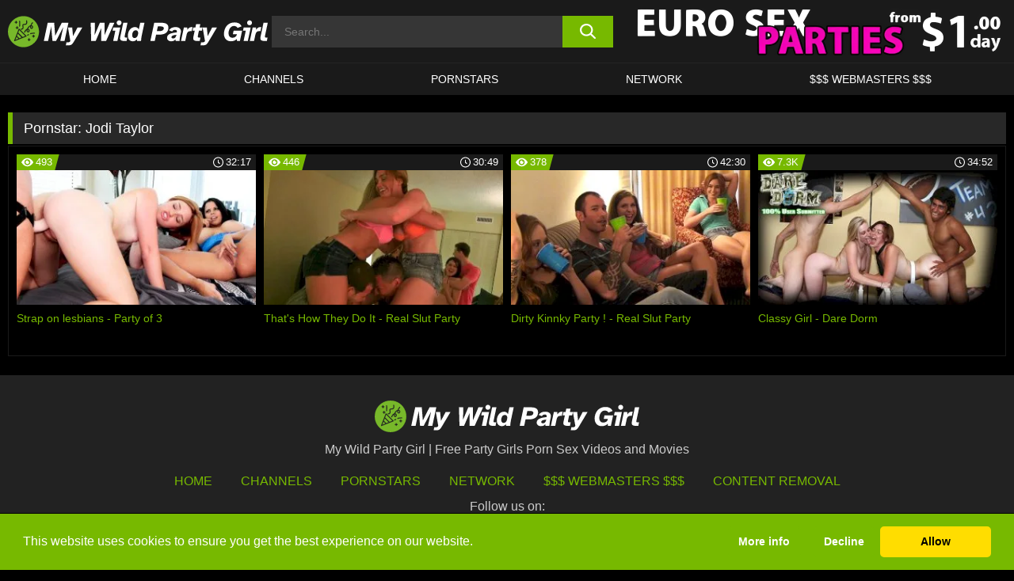

--- FILE ---
content_type: text/html; charset=UTF-8
request_url: https://www.wyldpartygirls.com/pornstars/jodi-taylor/
body_size: 98002
content:

<!doctype html>

<html lang="en-US">

	<head>

		<meta http-equiv="Content-Type" content="text/html; charset=utf-8">
		<meta name="viewport" content="width=device-width, initial-scale=1.0, maximum-scale=5.0, minimum-scale=1.0">
		
			
		
		<meta name="description" content="Watch Jodi Taylor free porn videos on My Wild Party Girl. High quality Jodi Taylor XXX movies & videos. Watch our huge selection of porn videos in HD quality on any device you own.">		
		<!-- Mobile header color -->
		
		<title>Jodi Taylor | My Wild Party Girl</title>
<style id='wp-img-auto-sizes-contain-inline-css'>
img:is([sizes=auto i],[sizes^="auto," i]){contain-intrinsic-size:3000px 1500px}
/*# sourceURL=wp-img-auto-sizes-contain-inline-css */
</style>
<style id='wp-block-library-inline-css'>
:root{--wp-block-synced-color:#7a00df;--wp-block-synced-color--rgb:122,0,223;--wp-bound-block-color:var(--wp-block-synced-color);--wp-editor-canvas-background:#ddd;--wp-admin-theme-color:#007cba;--wp-admin-theme-color--rgb:0,124,186;--wp-admin-theme-color-darker-10:#006ba1;--wp-admin-theme-color-darker-10--rgb:0,107,160.5;--wp-admin-theme-color-darker-20:#005a87;--wp-admin-theme-color-darker-20--rgb:0,90,135;--wp-admin-border-width-focus:2px}@media (min-resolution:192dpi){:root{--wp-admin-border-width-focus:1.5px}}.wp-element-button{cursor:pointer}:root .has-very-light-gray-background-color{background-color:#eee}:root .has-very-dark-gray-background-color{background-color:#313131}:root .has-very-light-gray-color{color:#eee}:root .has-very-dark-gray-color{color:#313131}:root .has-vivid-green-cyan-to-vivid-cyan-blue-gradient-background{background:linear-gradient(135deg,#00d084,#0693e3)}:root .has-purple-crush-gradient-background{background:linear-gradient(135deg,#34e2e4,#4721fb 50%,#ab1dfe)}:root .has-hazy-dawn-gradient-background{background:linear-gradient(135deg,#faaca8,#dad0ec)}:root .has-subdued-olive-gradient-background{background:linear-gradient(135deg,#fafae1,#67a671)}:root .has-atomic-cream-gradient-background{background:linear-gradient(135deg,#fdd79a,#004a59)}:root .has-nightshade-gradient-background{background:linear-gradient(135deg,#330968,#31cdcf)}:root .has-midnight-gradient-background{background:linear-gradient(135deg,#020381,#2874fc)}:root{--wp--preset--font-size--normal:16px;--wp--preset--font-size--huge:42px}.has-regular-font-size{font-size:1em}.has-larger-font-size{font-size:2.625em}.has-normal-font-size{font-size:var(--wp--preset--font-size--normal)}.has-huge-font-size{font-size:var(--wp--preset--font-size--huge)}.has-text-align-center{text-align:center}.has-text-align-left{text-align:left}.has-text-align-right{text-align:right}.has-fit-text{white-space:nowrap!important}#end-resizable-editor-section{display:none}.aligncenter{clear:both}.items-justified-left{justify-content:flex-start}.items-justified-center{justify-content:center}.items-justified-right{justify-content:flex-end}.items-justified-space-between{justify-content:space-between}.screen-reader-text{border:0;clip-path:inset(50%);height:1px;margin:-1px;overflow:hidden;padding:0;position:absolute;width:1px;word-wrap:normal!important}.screen-reader-text:focus{background-color:#ddd;clip-path:none;color:#444;display:block;font-size:1em;height:auto;left:5px;line-height:normal;padding:15px 23px 14px;text-decoration:none;top:5px;width:auto;z-index:100000}html :where(.has-border-color){border-style:solid}html :where([style*=border-top-color]){border-top-style:solid}html :where([style*=border-right-color]){border-right-style:solid}html :where([style*=border-bottom-color]){border-bottom-style:solid}html :where([style*=border-left-color]){border-left-style:solid}html :where([style*=border-width]){border-style:solid}html :where([style*=border-top-width]){border-top-style:solid}html :where([style*=border-right-width]){border-right-style:solid}html :where([style*=border-bottom-width]){border-bottom-style:solid}html :where([style*=border-left-width]){border-left-style:solid}html :where(img[class*=wp-image-]){height:auto;max-width:100%}:where(figure){margin:0 0 1em}html :where(.is-position-sticky){--wp-admin--admin-bar--position-offset:var(--wp-admin--admin-bar--height,0px)}@media screen and (max-width:600px){html :where(.is-position-sticky){--wp-admin--admin-bar--position-offset:0px}}

/*# sourceURL=wp-block-library-inline-css */
</style><style id='global-styles-inline-css'>
:root{--wp--preset--aspect-ratio--square: 1;--wp--preset--aspect-ratio--4-3: 4/3;--wp--preset--aspect-ratio--3-4: 3/4;--wp--preset--aspect-ratio--3-2: 3/2;--wp--preset--aspect-ratio--2-3: 2/3;--wp--preset--aspect-ratio--16-9: 16/9;--wp--preset--aspect-ratio--9-16: 9/16;--wp--preset--color--black: #000000;--wp--preset--color--cyan-bluish-gray: #abb8c3;--wp--preset--color--white: #ffffff;--wp--preset--color--pale-pink: #f78da7;--wp--preset--color--vivid-red: #cf2e2e;--wp--preset--color--luminous-vivid-orange: #ff6900;--wp--preset--color--luminous-vivid-amber: #fcb900;--wp--preset--color--light-green-cyan: #7bdcb5;--wp--preset--color--vivid-green-cyan: #00d084;--wp--preset--color--pale-cyan-blue: #8ed1fc;--wp--preset--color--vivid-cyan-blue: #0693e3;--wp--preset--color--vivid-purple: #9b51e0;--wp--preset--gradient--vivid-cyan-blue-to-vivid-purple: linear-gradient(135deg,rgb(6,147,227) 0%,rgb(155,81,224) 100%);--wp--preset--gradient--light-green-cyan-to-vivid-green-cyan: linear-gradient(135deg,rgb(122,220,180) 0%,rgb(0,208,130) 100%);--wp--preset--gradient--luminous-vivid-amber-to-luminous-vivid-orange: linear-gradient(135deg,rgb(252,185,0) 0%,rgb(255,105,0) 100%);--wp--preset--gradient--luminous-vivid-orange-to-vivid-red: linear-gradient(135deg,rgb(255,105,0) 0%,rgb(207,46,46) 100%);--wp--preset--gradient--very-light-gray-to-cyan-bluish-gray: linear-gradient(135deg,rgb(238,238,238) 0%,rgb(169,184,195) 100%);--wp--preset--gradient--cool-to-warm-spectrum: linear-gradient(135deg,rgb(74,234,220) 0%,rgb(151,120,209) 20%,rgb(207,42,186) 40%,rgb(238,44,130) 60%,rgb(251,105,98) 80%,rgb(254,248,76) 100%);--wp--preset--gradient--blush-light-purple: linear-gradient(135deg,rgb(255,206,236) 0%,rgb(152,150,240) 100%);--wp--preset--gradient--blush-bordeaux: linear-gradient(135deg,rgb(254,205,165) 0%,rgb(254,45,45) 50%,rgb(107,0,62) 100%);--wp--preset--gradient--luminous-dusk: linear-gradient(135deg,rgb(255,203,112) 0%,rgb(199,81,192) 50%,rgb(65,88,208) 100%);--wp--preset--gradient--pale-ocean: linear-gradient(135deg,rgb(255,245,203) 0%,rgb(182,227,212) 50%,rgb(51,167,181) 100%);--wp--preset--gradient--electric-grass: linear-gradient(135deg,rgb(202,248,128) 0%,rgb(113,206,126) 100%);--wp--preset--gradient--midnight: linear-gradient(135deg,rgb(2,3,129) 0%,rgb(40,116,252) 100%);--wp--preset--font-size--small: 13px;--wp--preset--font-size--medium: 20px;--wp--preset--font-size--large: 36px;--wp--preset--font-size--x-large: 42px;--wp--preset--spacing--20: 0.44rem;--wp--preset--spacing--30: 0.67rem;--wp--preset--spacing--40: 1rem;--wp--preset--spacing--50: 1.5rem;--wp--preset--spacing--60: 2.25rem;--wp--preset--spacing--70: 3.38rem;--wp--preset--spacing--80: 5.06rem;--wp--preset--shadow--natural: 6px 6px 9px rgba(0, 0, 0, 0.2);--wp--preset--shadow--deep: 12px 12px 50px rgba(0, 0, 0, 0.4);--wp--preset--shadow--sharp: 6px 6px 0px rgba(0, 0, 0, 0.2);--wp--preset--shadow--outlined: 6px 6px 0px -3px rgb(255, 255, 255), 6px 6px rgb(0, 0, 0);--wp--preset--shadow--crisp: 6px 6px 0px rgb(0, 0, 0);}:where(.is-layout-flex){gap: 0.5em;}:where(.is-layout-grid){gap: 0.5em;}body .is-layout-flex{display: flex;}.is-layout-flex{flex-wrap: wrap;align-items: center;}.is-layout-flex > :is(*, div){margin: 0;}body .is-layout-grid{display: grid;}.is-layout-grid > :is(*, div){margin: 0;}:where(.wp-block-columns.is-layout-flex){gap: 2em;}:where(.wp-block-columns.is-layout-grid){gap: 2em;}:where(.wp-block-post-template.is-layout-flex){gap: 1.25em;}:where(.wp-block-post-template.is-layout-grid){gap: 1.25em;}.has-black-color{color: var(--wp--preset--color--black) !important;}.has-cyan-bluish-gray-color{color: var(--wp--preset--color--cyan-bluish-gray) !important;}.has-white-color{color: var(--wp--preset--color--white) !important;}.has-pale-pink-color{color: var(--wp--preset--color--pale-pink) !important;}.has-vivid-red-color{color: var(--wp--preset--color--vivid-red) !important;}.has-luminous-vivid-orange-color{color: var(--wp--preset--color--luminous-vivid-orange) !important;}.has-luminous-vivid-amber-color{color: var(--wp--preset--color--luminous-vivid-amber) !important;}.has-light-green-cyan-color{color: var(--wp--preset--color--light-green-cyan) !important;}.has-vivid-green-cyan-color{color: var(--wp--preset--color--vivid-green-cyan) !important;}.has-pale-cyan-blue-color{color: var(--wp--preset--color--pale-cyan-blue) !important;}.has-vivid-cyan-blue-color{color: var(--wp--preset--color--vivid-cyan-blue) !important;}.has-vivid-purple-color{color: var(--wp--preset--color--vivid-purple) !important;}.has-black-background-color{background-color: var(--wp--preset--color--black) !important;}.has-cyan-bluish-gray-background-color{background-color: var(--wp--preset--color--cyan-bluish-gray) !important;}.has-white-background-color{background-color: var(--wp--preset--color--white) !important;}.has-pale-pink-background-color{background-color: var(--wp--preset--color--pale-pink) !important;}.has-vivid-red-background-color{background-color: var(--wp--preset--color--vivid-red) !important;}.has-luminous-vivid-orange-background-color{background-color: var(--wp--preset--color--luminous-vivid-orange) !important;}.has-luminous-vivid-amber-background-color{background-color: var(--wp--preset--color--luminous-vivid-amber) !important;}.has-light-green-cyan-background-color{background-color: var(--wp--preset--color--light-green-cyan) !important;}.has-vivid-green-cyan-background-color{background-color: var(--wp--preset--color--vivid-green-cyan) !important;}.has-pale-cyan-blue-background-color{background-color: var(--wp--preset--color--pale-cyan-blue) !important;}.has-vivid-cyan-blue-background-color{background-color: var(--wp--preset--color--vivid-cyan-blue) !important;}.has-vivid-purple-background-color{background-color: var(--wp--preset--color--vivid-purple) !important;}.has-black-border-color{border-color: var(--wp--preset--color--black) !important;}.has-cyan-bluish-gray-border-color{border-color: var(--wp--preset--color--cyan-bluish-gray) !important;}.has-white-border-color{border-color: var(--wp--preset--color--white) !important;}.has-pale-pink-border-color{border-color: var(--wp--preset--color--pale-pink) !important;}.has-vivid-red-border-color{border-color: var(--wp--preset--color--vivid-red) !important;}.has-luminous-vivid-orange-border-color{border-color: var(--wp--preset--color--luminous-vivid-orange) !important;}.has-luminous-vivid-amber-border-color{border-color: var(--wp--preset--color--luminous-vivid-amber) !important;}.has-light-green-cyan-border-color{border-color: var(--wp--preset--color--light-green-cyan) !important;}.has-vivid-green-cyan-border-color{border-color: var(--wp--preset--color--vivid-green-cyan) !important;}.has-pale-cyan-blue-border-color{border-color: var(--wp--preset--color--pale-cyan-blue) !important;}.has-vivid-cyan-blue-border-color{border-color: var(--wp--preset--color--vivid-cyan-blue) !important;}.has-vivid-purple-border-color{border-color: var(--wp--preset--color--vivid-purple) !important;}.has-vivid-cyan-blue-to-vivid-purple-gradient-background{background: var(--wp--preset--gradient--vivid-cyan-blue-to-vivid-purple) !important;}.has-light-green-cyan-to-vivid-green-cyan-gradient-background{background: var(--wp--preset--gradient--light-green-cyan-to-vivid-green-cyan) !important;}.has-luminous-vivid-amber-to-luminous-vivid-orange-gradient-background{background: var(--wp--preset--gradient--luminous-vivid-amber-to-luminous-vivid-orange) !important;}.has-luminous-vivid-orange-to-vivid-red-gradient-background{background: var(--wp--preset--gradient--luminous-vivid-orange-to-vivid-red) !important;}.has-very-light-gray-to-cyan-bluish-gray-gradient-background{background: var(--wp--preset--gradient--very-light-gray-to-cyan-bluish-gray) !important;}.has-cool-to-warm-spectrum-gradient-background{background: var(--wp--preset--gradient--cool-to-warm-spectrum) !important;}.has-blush-light-purple-gradient-background{background: var(--wp--preset--gradient--blush-light-purple) !important;}.has-blush-bordeaux-gradient-background{background: var(--wp--preset--gradient--blush-bordeaux) !important;}.has-luminous-dusk-gradient-background{background: var(--wp--preset--gradient--luminous-dusk) !important;}.has-pale-ocean-gradient-background{background: var(--wp--preset--gradient--pale-ocean) !important;}.has-electric-grass-gradient-background{background: var(--wp--preset--gradient--electric-grass) !important;}.has-midnight-gradient-background{background: var(--wp--preset--gradient--midnight) !important;}.has-small-font-size{font-size: var(--wp--preset--font-size--small) !important;}.has-medium-font-size{font-size: var(--wp--preset--font-size--medium) !important;}.has-large-font-size{font-size: var(--wp--preset--font-size--large) !important;}.has-x-large-font-size{font-size: var(--wp--preset--font-size--x-large) !important;}
/*# sourceURL=global-styles-inline-css */
</style>

<link rel='stylesheet' id='teamk-style-css' href='https://www.wyldpartygirls.com/wp-content/themes/teamk/style.css?ver=6.9' media='all' />
<link rel='stylesheet' id='tks-cookies-css-css' href='https://www.wyldpartygirls.com/wp-content/plugins/teamk-shonichi/css/cookies.css?ver=6.9' media='print' onload="this.media='all'" />

	<!-- Begin Team K Shonichi SEO -->
	<meta name="description" content="">
	<link rel="canonical" href="https://www.wyldpartygirls.com/pornstars/jodi-taylor/">
	<meta name="robots" content="max-snippet:-1, max-image-preview:large, max-video-preview:-1">

	<!-- End Team K Shonichi SEO -->
<link rel="icon" type="image/png" href="/wp-content/uploads/fbrfg/favicon-96x96.png" sizes="96x96" />
<link rel="icon" type="image/svg+xml" href="/wp-content/uploads/fbrfg/favicon.svg" />
<link rel="shortcut icon" href="/wp-content/uploads/fbrfg/favicon.ico" />
<link rel="apple-touch-icon" sizes="180x180" href="/wp-content/uploads/fbrfg/apple-touch-icon.png" />
<meta name="apple-mobile-web-app-title" content="Wyld Party Girls" />
<link rel="manifest" href="/wp-content/uploads/fbrfg/site.webmanifest" /><!-- Analytics by WP Statistics - https://wp-statistics.com -->

<style id="teamk-css-vars" data-ver="20fd1e0cbe6c4f71152c3fb1fc11479d">:root{--primary-color: #77B900;--bg-color: #000000;--header-bg-color: #1A1A1A;--logo-height: 40px;--site-max-width: 1340px;--header-height: 80px;--sidebar-width: 300px;}</style>

<script type="application/ld+json">{"@context": "https://schema.org","@graph": [{"@type": "WebSite","@id": "https://www.wyldpartygirls.com/#website","url": "https://www.wyldpartygirls.com","inLanguage": "en-US","name": "My Wild Party Girl","description": "Free Party Girls Porn Sex Videos and Movies","isFamilyFriendly": false,"potentialAction": {"@type": "SearchAction","target": "https://www.wyldpartygirls.com/?s={search_term_string}","query-input": "required name=search_term_string"},"publisher":{"@id":"https://www.wyldpartygirls.com/#organization"}},{"@type":"Organization","@id":"https://www.wyldpartygirls.com/#organization","name":"My Wild Party Girl","url":"https://www.wyldpartygirls.com","logo":{  "@type":"ImageObject",  "url":"https:\/\/www.wyldpartygirls.com\/img\/themeIMGs\/NewLogo.svg",  "contentUrl":"https:\/\/www.wyldpartygirls.com\/img\/themeIMGs\/NewLogo.svg","encodingFormat":"image\/svg+xml"}},{"@type": "BreadcrumbList","@id": "https://www.wyldpartygirls.com/#breadcrumbs","name": "Breadcrumbs","itemListElement": [{"@type": "ListItem","position": 1,"item": {"@id": "https://www.wyldpartygirls.com","url": "https://www.wyldpartygirls.com","name": "My Wild Party Girl"}},{"@type": "ListItem","position": 2,"item": {"@id": "https://www.wyldpartygirls.com/pornstars/jodi-taylor/","url": "https://www.wyldpartygirls.com/pornstars/jodi-taylor/","name": "Jodi Taylor"}}]}]}</script>


<script async src="https://www.googletagmanager.com/gtag/js?id=G-GHQ527W3S4"></script>

<script type="text/plain" class="ce-script">

    window.dataLayer = window.dataLayer || [];
	function gtag(){dataLayer.push(arguments);}
    gtag('js', new Date());

    gtag('config', 'G-GHQ527W3S4' );
			
</script>

<meta name="theme-color" content="#000000" />
<!-- BEGIN TWITTER DATA -->
<meta name="twitter:card" content="summary_large_image" />
<meta name="twitter:site" content="@SamuraiJuuGo" />
<meta name="twitter:title" content="My Wild Party Girl" />
<meta name="twitter:description" content="Free Party Girls Porn Sex Videos and Movies" />
<meta name="twitter:image" content="" />
<meta name="twitter:image:alt" content="Free Party Girls Porn Sex Videos and Movies" />
<!-- END TWITTER DATA -->
<!-- BEGIN OPEN GRAPH DATA -->
<meta property="og:site_name" content="My Wild Party Girl" />
<meta property="og:locale" content="en_US" />
<meta property="og:type" content="website" />
<meta property="og:title" content="My Wild Party Girl" />
<meta property="og:description" content="Free Party Girls Porn Sex Videos and Movies" />
<meta property="og:url" content="https://www.wyldpartygirls.com/" />
<!-- END OPEN GRAPH DATA -->
<style>#site-navigationNoMobile .current-menu-item a {
	border-bottom: 2px solid #77B900;
}

#site-navigationNoMobile li:hover > a, #site-navigationNoMobile ul li.current-menu-item a {
    border-bottom: 2px solid #77B900;
}

a {
	color: #77B900;
}
a:hover, a:focus, a:active {
    color: #77B900;
}

</style>
		
	</head>

	<body class="archive tax-Pornstar term-jodi-taylor term-2193 wp-theme-teamk isTax" data="2193">

		<!-- Div para detectar AdBlocks -->

		<div id="notify" class="300x250 ads advertising ad advertisment" style="width: 0px; height: 0px; display: block;"></div>

		<!-- END Div para detectar AdBlocks -->

		<div id="page" class="site">
		
		<!-- Barra superior para futuro uso -->
		
					
				<div style="background: black;">
					<div id="topBarID" class="topBarCLS">
											</div>
				</div>
			
						
		<!-- Fin barra superior -->

		<!-- Header Mobile -->

		<div id="site-navigation">

			<div class="logo-search d-flex">

				<div class="mobile-container d-flex align-items-center justify-content-between">

					<!-- Menu mobile -->

					<button class="navbar-toggler hamburger hamburger--slider" type="button" data-toggle="collapse" data-target="#navbarNavDropdown" aria-controls="navbarNavDropdown" aria-expanded="false" aria-label="Toggle navigation">

						<span class="hamburger-box">

							<span class="hamburger-inner"></span>

						</span>

					</button>

					<!-- Your site title as branding in the menu -->

					<div class="navbar-brand mb-0">

												<a href="https://www.wyldpartygirls.com" class="logoA">
								<img alt="logo" class="logoIMG" src="/img/themeIMGs/NewLogo.svg">
							</a>
						
					</div>
						
					<!-- end custom logo -->

					<div class="search-menu-mobile">
						<div class="header-search-mobile">
							<svg version="1.1" xmlns="http://www.w3.org/2000/svg" xmlns:xlink="http://www.w3.org/1999/xlink" x="0px" y="0px" viewBox="0 0 73 72.9" xml:space="preserve">
							<path d="M71.8,66L53.9,48.1c9-11.7,8.1-28.6-2.7-39.3C45.3,2.9,37.7,0,30,0S14.7,2.9,8.8,8.8c-11.7,11.7-11.7,30.7,0,42.4
								C14.7,57.1,22.3,60,30,60c6.4,0,12.8-2,18.1-6.1l18,17.8c0.8,0.8,1.8,1.2,2.9,1.2c1,0,2.1-0.4,2.9-1.2C73.4,70.2,73.4,67.6,71.8,66z
								M30.1,51.9c-5.9,0-11.3-2.3-15.5-6.4c-8.5-8.5-8.5-22.4,0-31c4.1-4.1,9.6-6.4,15.5-6.4s11.3,2.3,15.5,6.4S52,24.1,52,30
								s-2.3,11.3-6.4,15.5S35.9,51.9,30.1,51.9z"/>
							</svg>
						</div>	
					</div>

				</div>	

			</div>

			<div class="header-search">

				<form role="search" method="get" id="searchformMobile" action="https://www.wyldpartygirls.com">        

					<input class="input-group-field" value="" placeholder="Search..." name="s" id="sM" type="search">                

					<button aria-label="search button" class="fa-input" type="submit" id="searchsubmitMobile" value="">
						<svg version="1.1" xmlns="http://www.w3.org/2000/svg" xmlns:xlink="http://www.w3.org/1999/xlink" x="0px" y="0px" viewBox="0 0 73 72.9" xml:space="preserve">
							<path d="M71.8,66L53.9,48.1c9-11.7,8.1-28.6-2.7-39.3C45.3,2.9,37.7,0,30,0S14.7,2.9,8.8,8.8c-11.7,11.7-11.7,30.7,0,42.4
								C14.7,57.1,22.3,60,30,60c6.4,0,12.8-2,18.1-6.1l18,17.8c0.8,0.8,1.8,1.2,2.9,1.2c1,0,2.1-0.4,2.9-1.2C73.4,70.2,73.4,67.6,71.8,66z
								M30.1,51.9c-5.9,0-11.3-2.3-15.5-6.4c-8.5-8.5-8.5-22.4,0-31c4.1-4.1,9.6-6.4,15.5-6.4s11.3,2.3,15.5,6.4S52,24.1,52,30
								s-2.3,11.3-6.4,15.5S35.9,51.9,30.1,51.9z"/>
						</svg>
					</button>     

				</form>

			</div>

			<nav class="navbar-mobile navbar-expand-md navbar-dark">	

				<div class="container">

					<!-- The WordPress Menu goes here -->

					<div id="navbarNavDropdown" class="collapse navbar-collapse">
						<div class="menu-header-container"><ul class="navbar-nav ml-auto"><li id="menu-item-7" class="menu-item menu-item-type-custom menu-item-object-custom menu-item-home menu-item-7"><a href="https://www.wyldpartygirls.com/">HOME</a></li>
<li id="menu-item-1518" class="menu-item menu-item-type-custom menu-item-object-custom menu-item-1518"><a href="https://www.wyldpartygirls.com/channels/">CHANNELS</a></li>
<li id="menu-item-9292" class="menu-item menu-item-type-post_type menu-item-object-page menu-item-9292"><a href="https://www.wyldpartygirls.com/porn-stars/">Pornstars</a></li>
<li id="menu-item-41632" class="menu-item menu-item-type-post_type menu-item-object-page menu-item-41632"><a href="https://www.wyldpartygirls.com/network/">Network</a></li>
<li id="menu-item-9294" class="menu-item menu-item-type-custom menu-item-object-custom menu-item-9294"><a target="_blank" href="https://aff.samurai15.com/">$$$ WEBMASTERS $$$</a></li>
</ul></div><script type="application/ld+json">{"@context":"https://schema.org","@graph":[{"@type":"SiteNavigationElement","@id":"https:\/\/www.wyldpartygirls.com\/#nav-header","name":"Header","hasPart":[{"@type":"SiteNavigationElement","@id":"https:\/\/www.wyldpartygirls.com\/","name":"HOME","url":"https:\/\/www.wyldpartygirls.com\/"},{"@type":"SiteNavigationElement","@id":"https:\/\/www.wyldpartygirls.com\/channels\/","name":"CHANNELS","url":"https:\/\/www.wyldpartygirls.com\/channels\/"},{"@type":"SiteNavigationElement","@id":"https:\/\/www.wyldpartygirls.com\/porn-stars\/","name":"Pornstars","url":"https:\/\/www.wyldpartygirls.com\/porn-stars\/"},{"@type":"SiteNavigationElement","@id":"https:\/\/www.wyldpartygirls.com\/network\/","name":"Network","url":"https:\/\/www.wyldpartygirls.com\/network\/"},{"@type":"SiteNavigationElement","@id":"https:\/\/aff.samurai15.com\/","name":"$$$ WEBMASTERS $$$","url":"https:\/\/aff.samurai15.com\/"}]}]}</script>						
					</div>
				</div>
				<!-- .container -->

			</nav><!-- .site-navigation -->

		</div>

		<!-- END Header Mobile -->

		<!-- Header -->


		<header id="masthead" class="site-header isTaxHeader">
			
			
			<div class="site-branding cellLogo" style="grid-template-columns: calc((90% - 478px)/2) calc((110% - 478px)/2) 468px;">
				
				<!-- Logo Begin -->	

				<div class="logoDIV">

										<a href="https://www.wyldpartygirls.com" class="logoA">
							<img alt="logo" class="logoIMG" src="/img/themeIMGs/NewLogo.svg">						</a>
									</div>
				
				<!-- Logo End -->

				<!-- Search Begin -->

									
						<div class="searchDIV">
							<div class="header-search-2">
								<form role="search" method="get" id="searchform" action="https://www.wyldpartygirls.com">        
									<input class="input-group-field" value="" placeholder="Search..." name="s" id="s" type="search">                
									<button aria-label="search button" class="fa-input" type="submit" id="searchsubmit" value="">
										<svg version="1.1" xmlns="http://www.w3.org/2000/svg" xmlns:xlink="http://www.w3.org/1999/xlink" x="0px" y="0px" viewBox="0 0 73 72.9" xml:space="preserve">
											<path d="M71.8,66L53.9,48.1c9-11.7,8.1-28.6-2.7-39.3C45.3,2.9,37.7,0,30,0S14.7,2.9,8.8,8.8c-11.7,11.7-11.7,30.7,0,42.4
												C14.7,57.1,22.3,60,30,60c6.4,0,12.8-2,18.1-6.1l18,17.8c0.8,0.8,1.8,1.2,2.9,1.2c1,0,2.1-0.4,2.9-1.2C73.4,70.2,73.4,67.6,71.8,66z
												M30.1,51.9c-5.9,0-11.3-2.3-15.5-6.4c-8.5-8.5-8.5-22.4,0-31c4.1-4.1,9.6-6.4,15.5-6.4s11.3,2.3,15.5,6.4S52,24.1,52,30
												s-2.3,11.3-6.4,15.5S35.9,51.9,30.1,51.9z"/>
										</svg>			        			</button>     
								</form>
							</div>
						</div>

					
				<!-- Search END -->

					

						<div class="sdaDIV" id="sdaDIVid">

							<div class="WIDGETGRIDHEADER">

								<section id="widget_sav-5" class="widget widgetSDA widgets-sidebar">
                    <div class="widgetWrapper">

                    <div class="sadWW headerWG"><div class="eAC" data="header"><a href="https://www.wyldpartygirls.com/goto?pID=0&pURL=aHR0cHM6Ly93d3cucmsuY29tL3NjZW5lcz9zaXRlPTEzJmF0cz1leUpoSWpveE1qWTJNQ3dpWXlJNk5Ua3lNREE0TVRjc0ltNGlPakl3TENKeklqb3pOVGdzSW1VaU9qZ3dNelFzSW5BaU9qSjkmYXRjPVdQRy1FU1A=&linkType=RS" class="isSpon" ><picture class="pAC" data="isImage"><source srcset="[data-uri] 1x, [data-uri] 2x" type="image/webp"><img src="[data-uri]" alt="euro-sex-parties" aria-label="euro-sex-parties" ></picture></a></div></div>
                    </div>
            
                </section>
							</div>
			
						</div>

					
			</div><!-- .site-branding -->

			<!-- Menu navegacion Begin -->

			<nav id="site-navigationNoMobile" class="main-navigation topMenu">
				
				<div class="menu-header-container"><ul class="ulTopMenu" style="grid-template-columns: repeat(5, auto); max-width: var(--site-max-width);"><li class="menu-item menu-item-type-custom menu-item-object-custom menu-item-home menu-item-7"><a href="https://www.wyldpartygirls.com/">HOME</a></li>
<li class="menu-item menu-item-type-custom menu-item-object-custom menu-item-1518"><a href="https://www.wyldpartygirls.com/channels/">CHANNELS</a></li>
<li class="menu-item menu-item-type-post_type menu-item-object-page menu-item-9292"><a href="https://www.wyldpartygirls.com/porn-stars/">Pornstars</a></li>
<li class="menu-item menu-item-type-post_type menu-item-object-page menu-item-41632"><a href="https://www.wyldpartygirls.com/network/">Network</a></li>
<li class="menu-item menu-item-type-custom menu-item-object-custom menu-item-9294"><a target="_blank" href="https://aff.samurai15.com/">$$$ WEBMASTERS $$$</a></li>
</ul></div>			</nav>

			<!-- Menu navegacion END -->

		</header>

		<!-- HEADER END -->

		<!-- Content BEGIN -->

		<div id="content" class="site-content isTaxContent">


	<div id="primary" class="content-area">
		<main id="main" class="site-main">

				

					

						<header class="page-header"><meta http-equiv="Content-Type" content="text/html; charset=utf-8">
							<h1 class="page-title">Pornstar: <span>Jodi Taylor</span></h1>						</header><!-- .page-header -->

					
					<div class="videos-list-isTax">

						
        <article class='thumb-block'>
          
            <a href="https://www.wyldpartygirls.com/party-of-3/video/strap-on-lesbians-party-of/">

                <div class="post-thumbnail">
            
                    
                            <span class="item__stats-bar">
                                <span class="item__stat -bg-t1 -rating">
                                    <span class="item__stat-icon">
                                        <svg xmlns="http://www.w3.org/2000/svg" version="1.1" viewBox="0 0 19.9 14.1">
                                            <path d="M19.9,6.5C14.4-2.2,5.7-2.2.2,6.5c-.2.3-.2.7,0,1,5.5,8.7,14.2,8.7,19.7,0,.1-.3.1-.7,0-1ZM10,12c-2.8,0-5-2.2-5-5s2.2-5,5-5,5,2.2,5,5-2.2,5-5,5Z"/>
                                            <path d="M12,6c-.6,0-1-.4-1-1s.1-.5.3-.7c-.4-.2-.8-.3-1.3-.3-1.7,0-3,1.3-3,3s1.3,3,3,3,3-1.3,3-3-.1-.9-.3-1.3c-.2.2-.4.3-.7.3Z"/>
                                        </svg>
                                    </span>
                                    <span class="item__stat-label">
                                        493                                    </span>
                                </span>
                              
                                <span class="item__stat -duration">
                                    <span class="item__stat-icon item-clock">
                                        <svg xmlns="http://www.w3.org/2000/svg" version="1.1" viewBox="0 0 24 24">
                                            <path fill="#FFF" d="M12,24C5.4,24,0,18.6,0,12S5.4,0,12,0s12,5.4,12,12-5.4,12-12,12ZM12,2C6.5,2,2,6.5,2,12s4.5,10,10,10,10-4.5,10-10S17.5,2,12,2ZM14.2,15.7l-2.9-2.9c-.2-.2-.3-.5-.3-.8v-5c0-.6.4-1,1-1s1,.4,1,1v4.5l2.7,2.7c.4.4.4,1.1,0,1.5-.4.4-1.1.4-1.5,0h0Z"/>
                                        </svg>
                                    </span>
                              
                                    <span class="item__stat-label">
                                        <i class="fa fa-clock-o"></i>
                                            32:17                                    </span>
                                </span>                         
                            </span>

                            <picture><source srcset="/wp-content/uploads/2023/08/41511-397-poster_01-320x180.webp 1x, /wp-content/uploads/2023/08/41511-397-poster_01-640x360.webp 2x" type="image/webp"><img src="/wp-content/uploads/2023/08/41511-397-poster_01.webp" loading="lazy" alt="Strap on lesbians - Party of 3 - 41511"></picture>    
                    
                </div>

                <header class="entry-header">
                    <h3>Strap on lesbians - Party of 3</h3>
                </header><!-- .entry-header -->
            </a>
        </article><!-- #post-## -->


        <article class='thumb-block'>
          
            <a href="https://www.wyldpartygirls.com/real-slut-party/video/thats-how-they-do-it-real-slut-party/">

                <div class="post-thumbnail">
            
                    
                            <span class="item__stats-bar">
                                <span class="item__stat -bg-t1 -rating">
                                    <span class="item__stat-icon">
                                        <svg xmlns="http://www.w3.org/2000/svg" version="1.1" viewBox="0 0 19.9 14.1">
                                            <path d="M19.9,6.5C14.4-2.2,5.7-2.2.2,6.5c-.2.3-.2.7,0,1,5.5,8.7,14.2,8.7,19.7,0,.1-.3.1-.7,0-1ZM10,12c-2.8,0-5-2.2-5-5s2.2-5,5-5,5,2.2,5,5-2.2,5-5,5Z"/>
                                            <path d="M12,6c-.6,0-1-.4-1-1s.1-.5.3-.7c-.4-.2-.8-.3-1.3-.3-1.7,0-3,1.3-3,3s1.3,3,3,3,3-1.3,3-3-.1-.9-.3-1.3c-.2.2-.4.3-.7.3Z"/>
                                        </svg>
                                    </span>
                                    <span class="item__stat-label">
                                        446                                    </span>
                                </span>
                              
                                <span class="item__stat -duration">
                                    <span class="item__stat-icon item-clock">
                                        <svg xmlns="http://www.w3.org/2000/svg" version="1.1" viewBox="0 0 24 24">
                                            <path fill="#FFF" d="M12,24C5.4,24,0,18.6,0,12S5.4,0,12,0s12,5.4,12,12-5.4,12-12,12ZM12,2C6.5,2,2,6.5,2,12s4.5,10,10,10,10-4.5,10-10S17.5,2,12,2ZM14.2,15.7l-2.9-2.9c-.2-.2-.3-.5-.3-.8v-5c0-.6.4-1,1-1s1,.4,1,1v4.5l2.7,2.7c.4.4.4,1.1,0,1.5-.4.4-1.1.4-1.5,0h0Z"/>
                                        </svg>
                                    </span>
                              
                                    <span class="item__stat-label">
                                        <i class="fa fa-clock-o"></i>
                                            30:49                                    </span>
                                </span>                         
                            </span>

                            <picture><source srcset="/wp-content/uploads/2020/06/10602-145-poster_01-320x180.webp 1x, /wp-content/uploads/2020/06/10602-145-poster_01-640x360.webp 2x" type="image/webp"><img src="/wp-content/uploads/2020/06/10602-145-poster_01.webp" loading="lazy" alt="That's How They Do It - Real Slut Party - 10602"></picture>    
                    
                </div>

                <header class="entry-header">
                    <h3>That's How They Do It - Real Slut Party</h3>
                </header><!-- .entry-header -->
            </a>
        </article><!-- #post-## -->


        <article class='thumb-block'>
          
            <a href="https://www.wyldpartygirls.com/real-slut-party/video/dirty-kinnky-party-real-slut-party/">

                <div class="post-thumbnail">
            
                    
                            <span class="item__stats-bar">
                                <span class="item__stat -bg-t1 -rating">
                                    <span class="item__stat-icon">
                                        <svg xmlns="http://www.w3.org/2000/svg" version="1.1" viewBox="0 0 19.9 14.1">
                                            <path d="M19.9,6.5C14.4-2.2,5.7-2.2.2,6.5c-.2.3-.2.7,0,1,5.5,8.7,14.2,8.7,19.7,0,.1-.3.1-.7,0-1ZM10,12c-2.8,0-5-2.2-5-5s2.2-5,5-5,5,2.2,5,5-2.2,5-5,5Z"/>
                                            <path d="M12,6c-.6,0-1-.4-1-1s.1-.5.3-.7c-.4-.2-.8-.3-1.3-.3-1.7,0-3,1.3-3,3s1.3,3,3,3,3-1.3,3-3-.1-.9-.3-1.3c-.2.2-.4.3-.7.3Z"/>
                                        </svg>
                                    </span>
                                    <span class="item__stat-label">
                                        378                                    </span>
                                </span>
                              
                                <span class="item__stat -duration">
                                    <span class="item__stat-icon item-clock">
                                        <svg xmlns="http://www.w3.org/2000/svg" version="1.1" viewBox="0 0 24 24">
                                            <path fill="#FFF" d="M12,24C5.4,24,0,18.6,0,12S5.4,0,12,0s12,5.4,12,12-5.4,12-12,12ZM12,2C6.5,2,2,6.5,2,12s4.5,10,10,10,10-4.5,10-10S17.5,2,12,2ZM14.2,15.7l-2.9-2.9c-.2-.2-.3-.5-.3-.8v-5c0-.6.4-1,1-1s1,.4,1,1v4.5l2.7,2.7c.4.4.4,1.1,0,1.5-.4.4-1.1.4-1.5,0h0Z"/>
                                        </svg>
                                    </span>
                              
                                    <span class="item__stat-label">
                                        <i class="fa fa-clock-o"></i>
                                            42:30                                    </span>
                                </span>                         
                            </span>

                            <picture><source srcset="/wp-content/uploads/2020/06/10584-39-poster_01-320x180.webp 1x, /wp-content/uploads/2020/06/10584-39-poster_01-640x360.webp 2x" type="image/webp"><img src="/wp-content/uploads/2020/06/10584-39-poster_01.webp" loading="lazy" alt="Dirty Kinnky Party ! - Real Slut Party - 10584"></picture>    
                    
                </div>

                <header class="entry-header">
                    <h3>Dirty Kinnky Party ! - Real Slut Party</h3>
                </header><!-- .entry-header -->
            </a>
        </article><!-- #post-## -->


        <article class='thumb-block'>
          
            <a href="https://www.wyldpartygirls.com/dare-dorm/video/classy-girl-dare-dorm/">

                <div class="post-thumbnail">
            
                    
                            <span class="item__stats-bar">
                                <span class="item__stat -bg-t1 -rating">
                                    <span class="item__stat-icon">
                                        <svg xmlns="http://www.w3.org/2000/svg" version="1.1" viewBox="0 0 19.9 14.1">
                                            <path d="M19.9,6.5C14.4-2.2,5.7-2.2.2,6.5c-.2.3-.2.7,0,1,5.5,8.7,14.2,8.7,19.7,0,.1-.3.1-.7,0-1ZM10,12c-2.8,0-5-2.2-5-5s2.2-5,5-5,5,2.2,5,5-2.2,5-5,5Z"/>
                                            <path d="M12,6c-.6,0-1-.4-1-1s.1-.5.3-.7c-.4-.2-.8-.3-1.3-.3-1.7,0-3,1.3-3,3s1.3,3,3,3,3-1.3,3-3-.1-.9-.3-1.3c-.2.2-.4.3-.7.3Z"/>
                                        </svg>
                                    </span>
                                    <span class="item__stat-label">
                                        7.3K                                    </span>
                                </span>
                              
                                <span class="item__stat -duration">
                                    <span class="item__stat-icon item-clock">
                                        <svg xmlns="http://www.w3.org/2000/svg" version="1.1" viewBox="0 0 24 24">
                                            <path fill="#FFF" d="M12,24C5.4,24,0,18.6,0,12S5.4,0,12,0s12,5.4,12,12-5.4,12-12,12ZM12,2C6.5,2,2,6.5,2,12s4.5,10,10,10,10-4.5,10-10S17.5,2,12,2ZM14.2,15.7l-2.9-2.9c-.2-.2-.3-.5-.3-.8v-5c0-.6.4-1,1-1s1,.4,1,1v4.5l2.7,2.7c.4.4.4,1.1,0,1.5-.4.4-1.1.4-1.5,0h0Z"/>
                                        </svg>
                                    </span>
                              
                                    <span class="item__stat-label">
                                        <i class="fa fa-clock-o"></i>
                                            34:52                                    </span>
                                </span>                         
                            </span>

                            <picture><source srcset="/wp-content/uploads/2020/06/10128-919-poster_01-320x180.webp 1x, /wp-content/uploads/2020/06/10128-919-poster_01-640x360.webp 2x" type="image/webp"><img src="/wp-content/uploads/2020/06/10128-919-poster_01.webp" loading="lazy" alt="Classy Girl - Dare Dorm - 10128"></picture>    
                    
                </div>

                <header class="entry-header">
                    <h3>Classy Girl - Dare Dorm</h3>
                </header><!-- .entry-header -->
            </a>
        </article><!-- #post-## -->


				</div>

				<nav id="pagination" class="col-sm-12"></nav>
		</main><!-- #main -->
	</div><!-- #primary -->

	

	
				</div><!-- #content -->

				<footer id="colophon" class="site-footer">
					<div class="row" style="max-width: 1340px;">			
						
						<div class="clear"></div>

						<div class="logo-footer">
																<a href="https://www.wyldpartygirls.com" class="logoA">
									<img alt="logo" class="logoIMG" src="https://www.wyldpartygirls.com/img/themeIMGs/NewLogo.svg" style="margin: auto; max-height: 40px;">
									</a>
														</div>

						<div style="text-align: center;">My Wild Party Girl | Free Party Girls Porn Sex Videos and Movies</div>						
						<div class="footer-menu-container">		

							<div class="menu-footer-container"><ul id="footer-menu" class="ulTopMenu"><li id="menu-item-42133" class="menu-item menu-item-type-custom menu-item-object-custom menu-item-home menu-item-42133"><a href="https://www.wyldpartygirls.com">HOME</a></li>
<li id="menu-item-42135" class="menu-item menu-item-type-post_type menu-item-object-page menu-item-42135"><a href="https://www.wyldpartygirls.com/channels/">Channels</a></li>
<li id="menu-item-42132" class="menu-item menu-item-type-post_type menu-item-object-page menu-item-42132"><a href="https://www.wyldpartygirls.com/porn-stars/">Pornstars</a></li>
<li id="menu-item-42131" class="menu-item menu-item-type-post_type menu-item-object-page menu-item-42131"><a href="https://www.wyldpartygirls.com/network/">Network</a></li>
<li id="menu-item-42136" class="menu-item menu-item-type-custom menu-item-object-custom menu-item-42136"><a target="_blank" href="https://aff.samurai15.com">$$$ Webmasters $$$</a></li>
<li id="menu-item-42130" class="menu-item menu-item-type-post_type menu-item-object-page menu-item-42130"><a href="https://www.wyldpartygirls.com/content-removal/">Content Removal</a></li>
</ul></div>
						</div>		
						
						<section id="custom_html-4" class="widget_text widget widget_custom_html widgets-sidebar"><div class="textwidget custom-html-widget"><div class="socialLogos" style="text-align:center;">
    <span>Follow us on:</span>
    <div class="logos" style="display: grid; grid-template-columns: repeat(2, auto); gap: 10px; justify-content: center; margin: 10px 0;">
        <a href="https://x.com/SamuraiJuuGo" target="_blank" style="display: flex; justify-content: center; align-items: center;">
            <img style="height: 30px;" src="/img/themeIMGs/x-logo.svg" alt="X Logo">
        </a>
        <a href="https://bsky.app/profile/samurai15.com" target="_blank" style="display: flex; justify-content: center; align-items: center;">
            <img style="height: 30px;" src="/img/themeIMGs/bluesky-logo.svg" alt="Bluesky Logo">
        </a>
    </div>    
</div>
</div></section>					
					</div>
				</footer><!-- #colophon -->
			</div><!-- #page -->

		<script type="speculationrules">
{"prefetch":[{"source":"document","where":{"and":[{"href_matches":"/*"},{"not":{"href_matches":["/wp-*.php","/wp-admin/*","/wp-content/uploads/*","/wp-content/*","/wp-content/plugins/*","/wp-content/themes/teamk/*","/*\\?(.+)"]}},{"not":{"selector_matches":"a[rel~=\"nofollow\"]"}},{"not":{"selector_matches":".no-prefetch, .no-prefetch a"}}]},"eagerness":"conservative"}]}
</script>
<script id="teamk-general-js-before">
window.teamkShowChar = 300;
//# sourceURL=teamk-general-js-before
</script>
<script src="https://www.wyldpartygirls.com/wp-content/themes/teamk/js/js.js?ver=20151215" id="teamk-general-js"></script>
<script id="wp-statistics-tracker-js-extra">
var WP_Statistics_Tracker_Object = {"requestUrl":"https://www.wyldpartygirls.com","ajaxUrl":"https://www.wyldpartygirls.com/wp-admin/admin-ajax.php","hitParams":{"wp_statistics_hit":1,"source_type":"tax_Pornstar","source_id":2193,"search_query":"","signature":"1d80e2e0841f10b8c357b523a6348e56","action":"wp_statistics_hit_record"},"option":{"dntEnabled":"1","bypassAdBlockers":"1","consentIntegration":{"name":null,"status":[]},"isPreview":false,"userOnline":false,"trackAnonymously":false,"isWpConsentApiActive":false,"consentLevel":""},"isLegacyEventLoaded":"","customEventAjaxUrl":"https://www.wyldpartygirls.com/wp-admin/admin-ajax.php?action=wp_statistics_custom_event&nonce=57d3815ea7","onlineParams":{"wp_statistics_hit":1,"source_type":"tax_Pornstar","source_id":2193,"search_query":"","signature":"1d80e2e0841f10b8c357b523a6348e56","action":"wp_statistics_online_check"},"jsCheckTime":"60000"};
//# sourceURL=wp-statistics-tracker-js-extra
</script>
<script src="https://www.wyldpartygirls.com/?bfc9b8=928b500e46.js&amp;ver=14.16" id="wp-statistics-tracker-js"></script>
<script id="tks-cookies-js-extra">
var tksCookiesObj = {"bannerBgColor":"#77B900","message":"This website uses cookies to ensure you get the best experience on our website.","messageColor":"#FFFFFF","btpColor":"#000000","isEnabled":"on","moreInfo":"More info","moreInfoURL":"https://www.wyldpartygirls.com/cookies/","moreInfoBtnColor":"#77B900","moreInfoBtTxColor":"#FFFFFF","moreInfoBrdColor":"#77B900","decline":"Decline","declineURL":"https://www.wyldpartygirls.com/#","declineBtnColor":"#77B900","declineBtTxColor":"#FFFFFF","declineBrdColor":"#77B900","allow":"Allow","allowBtnColor":"#FFDD00","allowBtTxColor":"#000000","allowBrdColor":"#FFDD00","themeURL":"https://www.wyldpartygirls.com/wp-content/themes/teamk"};
//# sourceURL=tks-cookies-js-extra
</script>
<script defer src="https://www.wyldpartygirls.com/wp-content/plugins/teamk-shonichi/js/cookieEnabler.js" id="tks-cookies-js"></script>
<script defer src="https://www.wyldpartygirls.com/wp-content/plugins/teamk-shonichi/js/cookieCall.js" id="tks-cookies-call-js"></script>
<script defer src="https://www.wyldpartygirls.com/wp-content/plugins/teamk-shonichi/js/postscribe.min.js" id="tks-postscribe-js"></script>

</body>
</html>

--- FILE ---
content_type: image/svg+xml
request_url: https://www.wyldpartygirls.com/img/themeIMGs/NewLogo.svg
body_size: 7786
content:
<?xml version="1.0" encoding="utf-8"?>
<!-- Generator: Adobe Illustrator 19.0.0, SVG Export Plug-In . SVG Version: 6.00 Build 0)  -->
<svg version="1.1" xmlns="http://www.w3.org/2000/svg" xmlns:xlink="http://www.w3.org/1999/xlink" x="0px" y="0px"
	 viewBox="0 0 2514 301" style="enable-background:new 0 0 2514 301;" xml:space="preserve">
<style type="text/css">
	.st0{display:none;}
	.st1{display:inline;fill:#77B82A;stroke:#77B82A;stroke-miterlimit:10;}
	.st2{fill:#FFFFFF;}
	.st3{fill:#77B82A;stroke:#77B82A;stroke-miterlimit:10;}
</style>
<g id="Circle" class="st0">
</g>
<g id="Circle_Small" class="st0">
	<circle id="XMLID_29_" class="st1" cx="150.5" cy="150.5" r="130"/>
</g>
<g id="Text">
	<g id="XMLID_1_">
		<path id="XMLID_5_" class="st2" d="M384.9,64.4h62.5l10,125.2l63.5-125.2h64.6l-37.7,176.1h-41.1l28.7-134.4l-69.6,134.4H431
			L418.6,100l-29.8,140.5h-41.4L384.9,64.4z"/>
		<path id="XMLID_7_" class="st2" d="M560.2,282.9l6.1-29h8.2c22.1,0,25.3-3.7,29.3-14L581,109.7h40.9l7.9,83.3l43.8-83.3h46.4
			l-78,131c-23.7,39-28.2,42.2-68.8,42.2H560.2z"/>
		<path id="XMLID_9_" class="st2" d="M841.2,64.4L839.9,182l49.8-117.6h44.6v122.1l51.4-122.1h44.3L950,240.5h-47.5V116.6
			l-53.2,123.9h-43.5l-5-176.1H841.2z"/>
		<path id="XMLID_11_" class="st2" d="M1019.1,109.7h68l-27.7,130.8h-41.1l21.4-100.2h-27.2L1019.1,109.7z M1052.3,64.4
			c0-12.9,10.3-23.5,23.5-23.5s23.7,10.5,23.7,23.5c0,12.9-10.5,23.7-23.7,23.7S1052.3,77.3,1052.3,64.4z"/>
		<path id="XMLID_14_" class="st2" d="M1086.3,203.6l29.5-139.2h41.1l-25.8,122.3c-2.9,13.7-4.7,21.1,12.7,21.1h11.3l-6.9,32.7
			h-25.6C1095.8,240.5,1080.5,231.5,1086.3,203.6z"/>
		<path id="XMLID_16_" class="st2" d="M1162,173.3c7.1-41.7,33.2-67.2,67.7-67.2c16.9,0,31.1,9,36.6,23.5l14-64.8h40.9
			c0,0-20.6,93.8-26.6,125c-2.6,13.2-6.1,31.9-6.3,50.9H1249l-1.3-16.6c-11.1,14.2-24.8,19.8-38.8,19.8
			C1175.2,243.7,1154.6,216.2,1162,173.3z M1225.8,212.8c15.8,0,30.3-14,34-41.1c3.4-25.6-11.1-34.5-22.9-34.5
			c-16.1,0-28.7,10.3-33.2,33.5C1199.4,192.5,1205.2,212.8,1225.8,212.8z"/>
		<path id="XMLID_35_" class="st2" d="M1415.6,64.4h68.5c57.7,0,72.5,23.2,67.5,59.3c-5,33.5-30.8,55.6-87.3,55.6h-30.8l-12.9,61.2
			h-42.4L1415.6,64.4z M1468.3,144.8c24,0,36.6-7.4,39.3-22.9c2.6-15-6.6-22.4-29.8-22.4h-27.2l-9.5,45.3H1468.3z"/>
		<path id="XMLID_44_" class="st2" d="M1539.5,208.1c1.3-38,51.4-46.1,93.8-50.6l0.8-3.4c3.4-15.3-4-20.8-18.2-20.8
			c-11.3,0-21.9,5-26.9,15.6l-30.8-12.1c13.4-20.6,33.7-30.6,63.3-30.6c35.3,0,59.6,18.5,51.4,54.8c-1.3,7.1-4.7,21.6-6.1,28.7
			c-3.7,17.1-6.3,39.5-6.3,50.9h-38l-1.3-15.6c-11.9,14.5-24,18.7-42.7,18.7C1557.9,243.7,1538.7,230.2,1539.5,208.1z M1599.1,216.5
			c14.2,0,24.5-7.9,30.8-32.2l0.8-3.2c-28.5,2.4-47.2,8.2-48.8,21.4C1580.9,211.2,1589,216.5,1599.1,216.5z"/>
		<path id="XMLID_59_" class="st2" d="M1674.7,240.5l27.7-130.8h32.4l1.8,22.9c9.2-16.1,19.8-26.4,41.4-26.6c2.1-0.3,6.3,0,8.2,0
			l-8.4,40.1c-4.5-0.5-8.4-0.8-12.1-0.8c-22.9,0-32.4,12.7-36.9,34.3l-12.9,60.9H1674.7z"/>
		<path id="XMLID_61_" class="st2" d="M1793.3,109.7h20.6l6.9-32.7h40.9l-6.9,32.7h28.5l-6.3,30.6h-28.7l-9.8,46.1
			c-2.9,13.7-4.5,21.4,12.7,21.4h11.3l-6.9,32.7h-25.3c-26.9,0-42.4-9-36.4-36.9l13.4-63.3h-20.6L1793.3,109.7z"/>
		<path id="XMLID_63_" class="st2" d="M1862.9,282.9l6.1-29h8.2c22.1,0,25.3-3.7,29.3-14l-22.7-130.2h40.9l7.9,83.3l43.8-83.3h46.4
			l-78,131c-23.7,39-28.2,42.2-68.8,42.2H1862.9z"/>
		<path id="XMLID_65_" class="st2" d="M2091.7,151.9c9.5-57.5,48.2-90.7,101.5-90.7c30.8,0,55.9,11.3,67.2,38.2l-39,15
			c-3.7-9.2-15.8-19-34-19c-25.3,0-45.9,20-51.7,56.4c-5.8,35.9,7.9,55.1,32.2,57.5c19,1.8,42.4-7.4,47.2-29.8l1.1-5h-39.5l7.1-33.7
			h82.2l-21.4,99.6h-28.2l-1.6-19.5c-14.8,15.3-33.5,22.7-58.5,22.7C2116.3,243.7,2082,211.5,2091.7,151.9z"/>
		<path id="XMLID_67_" class="st2" d="M2281,109.7h68l-27.7,130.8h-41.1l21.4-100.2h-27.2L2281,109.7z M2314.2,64.4
			c0-12.9,10.3-23.5,23.5-23.5c13.2,0,23.7,10.5,23.7,23.5c0,12.9-10.5,23.7-23.7,23.7C2324.5,88.1,2314.2,77.3,2314.2,64.4z"/>
		<path id="XMLID_70_" class="st2" d="M2340.3,240.5l27.7-130.8h32.4l1.8,22.9c9.2-16.1,19.8-26.4,41.4-26.6c2.1-0.3,6.3,0,8.2,0
			l-8.4,40.1c-4.5-0.5-8.4-0.8-12.1-0.8c-22.9,0-32.4,12.7-36.9,34.3l-12.9,60.9H2340.3z"/>
		<path id="XMLID_72_" class="st2" d="M2443.4,203.6l29.5-139.2h41.1l-25.8,122.3c-2.9,13.7-4.7,21.1,12.7,21.1h11.3l-6.9,32.7
			h-25.6C2452.9,240.5,2437.6,231.5,2443.4,203.6z"/>
	</g>
</g>
<g id="Symbol_Goes_Here">
	<g id="XMLID_36_">
		<polygon id="XMLID_38_" class="st3" points="99.7,160.1 141.7,202.1 166.8,192.4 109.4,135.3 		"/>
		<polygon id="XMLID_39_" class="st3" points="87.8,191.3 110.8,214.3 132,205.9 96.1,170.1 		"/>
		<path id="XMLID_40_" class="st3" d="M192.4,146.8c2.8,1.9,4.3,1,4.8,0.6c2.6-2.2,3.8-5.7,3.1-9c-0.6-3.6-3.4-6.4-7-7l-1.5-0.3v0.4
			C189.6,139,189.6,144.9,192.4,146.8z"/>
		<path id="XMLID_41_" class="st3" d="M226.5,113.3c2.2,1.2,3.3,0.7,4.2,0c2.7-2.7,3.7-6.7,2.6-10.3c-1.4-3.5-5-5.7-8.8-5.2
			c-1,3.1-1.3,6.4-1.1,9.6C223.3,109.7,224.5,111.9,226.5,113.3z"/>
		<polygon id="XMLID_43_" class="st3" points="73,229.2 101,218.3 83.8,201.1 		"/>
		<path id="XMLID_47_" class="st3" d="M150.5,0.5c-82.8,0-150,67.2-150,150s67.2,150,150,150s150-67.2,150-150S233.3,0.5,150.5,0.5z
			 M127.2,121.8c0.7,0,14.5-0.2,14.5-9.6c-0.1-4.6-0.6-9.3-1.4-13.8c-1.1-7.4-2.2-13.7,2.7-18.6c4.8-3.6,10.7-5.3,16.6-4.8
			c6.1-0.3,11.6-0.3,14.8-4.4c3.2-4.1,3.6-12.5,1.1-24.9c-0.5-2.7,1.2-5.3,3.9-5.8s5.3,1.2,5.8,3.9c3.1,15.8,2.7,25.5-2.9,32.8
			s-14.6,7.7-21.8,8.1c-3.6-0.3-7.1,0.4-10.3,2.1c-1.3,1.3-0.7,5.5,0,10.4c0.8,5,1.3,10.1,1.3,15.1c0,15.2-15.8,19.3-24.1,19.3
			c-2.7,0-4.8-2.2-4.8-4.8S124.5,121.8,127.2,121.8z M111.6,44.7c2.7-0.6,5.3,1,6,3.7c4.8,20,0,48.9,0,50.1c-0.4,2.4-2.4,4.1-4.8,4
			H112c0,0-0.1,0-0.1,0c-2.6-0.5-4.4-2.9-3.9-5.6c0-0.3,4.8-28.2,0-46.3C107.3,48,108.9,45.4,111.6,44.7z M103.1,112.2
			c0,2.7-2.2,4.8-4.8,4.8h-4.8v4.8c0,2.7-2.2,4.8-4.8,4.8s-4.8-2.2-4.8-4.8V117H79c-2.7,0-4.8-2.2-4.8-4.8s2.2-4.8,4.8-4.8h4.8v-4.8
			c0-2.7,2.2-4.8,4.8-4.8s4.8,2.2,4.8,4.8v4.8h4.8C100.9,107.4,103.1,109.5,103.1,112.2z M69.3,54.4h4.8v-4.8c0-2.7,2.2-4.8,4.8-4.8
			c2.7,0,4.8,2.2,4.8,4.8v4.8h4.8c2.7,0,4.8,2.2,4.8,4.8S91.3,64,88.6,64h-4.8v4.8c0,2.7-2.2,4.8-4.8,4.8c-2.7,0-4.8-2.2-4.8-4.8V64
			h-4.8c-2.7,0-4.8-2.2-4.8-4.8S66.7,54.4,69.3,54.4z M180.2,195.1c-0.4,1.6-1.5,3-3.1,3.5L66.3,242c-0.5,0.2-1.1,0.3-1.7,0.3
			c-1.3,0-2.5-0.6-3.4-1.5c-1.3-1.4-1.8-3.4-1.1-5.2l43.4-110.9c0.6-1.5,1.9-2.7,3.5-3c1.6-0.3,3.3,0.2,4.4,1.4l67.6,67.5
			C180.1,191.9,180.5,193.5,180.2,195.1z M165.4,157.5c-0.8,1.8-2.5,2.9-4.4,2.9c-0.6,0-1.3-0.1-1.9-0.3c-2.4-1-3.6-3.9-2.6-6.3
			c0.5-1.3,11.5-26.4,28.4-31.5c6.4-15,18.8-29.6,32.3-33.3c4-10.4,9.9-20.1,17.4-28.4c1.9-1.9,5-1.9,6.8,0c1.9,1.9,1.9,5,0,6.8
			c-5.6,6.3-10.2,13.4-13.6,21c6.6,0.6,12.3,5.1,14.5,11.4c2.5,7.6,0.3,15.9-5.8,21.1c-4.5,3.4-10.8,3.4-15.4,0
			c-4.3-2.9-7-7.7-7.2-12.8c-0.3-2.5-0.3-5,0-7.4c-7.8,5.3-14,12.6-18.1,21.1c7.4,1.5,13.1,7.5,14.2,14.9c1.3,7.1-1.6,14.4-7.4,18.7
			c-4.8,3-10.9,2.8-15.4-0.7c-5.4-3.6-7.5-10.6-6.1-19.7C174.5,141.5,169.1,149.1,165.4,157.5z M185.6,186.7
			c-1.2-2.4-0.2-5.3,2.1-6.5l9.6-4.8c0.2-0.1,0.4-0.2,0.6-0.3c2.5-1,5.3,0.1,6.3,2.6c1,2.5-0.1,5.3-2.6,6.3l-9.6,4.8
			c-0.7,0.4-1.4,0.5-2.2,0.5C188,189.3,186.4,188.3,185.6,186.7z M214,232.7h-4.8v4.8c0,2.7-2.2,4.8-4.8,4.8s-4.8-2.2-4.8-4.8v-4.8
			h-4.8c-2.7,0-4.8-2.2-4.8-4.8s2.2-4.8,4.8-4.8h4.8v-4.8c0-2.7,2.2-4.8,4.8-4.8s4.8,2.2,4.8,4.8v4.8h4.8c2.7,0,4.8,2.2,4.8,4.8
			S216.6,232.7,214,232.7z M218.8,174.9c-1.8,0-3.5-1.1-4.3-2.7c-1.1-2.3-0.2-5.2,2.1-6.4c1.1-0.5,11.5-5.4,40.7-5.4
			c2.7,0,4.8,2.2,4.8,4.8c0,0,0,0,0,0c0,2.7-2.2,4.8-4.9,4.8c-26.8,0-36.4,4.3-36.4,4.3C220.2,174.7,219.5,174.8,218.8,174.9z
			 M257.3,199h-4.8v4.8c0,2.7-2.2,4.8-4.8,4.8s-4.8-2.2-4.8-4.8V199h-4.8c-2.7,0-4.8-2.2-4.8-4.8s2.2-4.8,4.8-4.8h4.8v-4.8
			c0-2.7,2.2-4.8,4.8-4.8s4.8,2.2,4.8,4.8v4.8h4.8c2.7,0,4.8,2.2,4.8,4.8S260,199,257.3,199z"/>
	</g>
</g>
</svg>
